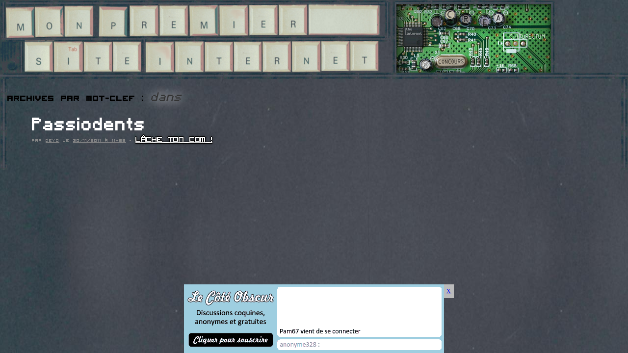

--- FILE ---
content_type: text/html; charset=UTF-8
request_url: https://monpremiersiteinternet.com/mes-mots-cles/dans
body_size: 5957
content:
<!DOCTYPE html>
<html lang="fr-FR">
<head>
<meta charset="UTF-8" />
<title>dans | MON PREMIER SITE INTERNET</title>
<link rel="profile" href="https://gmpg.org/xfn/11" />
<link rel="stylesheet" type="text/css" media="all" href="https://monpremiersiteinternet.com/wp-content/themes/mpsiv3/style.css?v=megabite" />
<!--<link rel="stylesheet alternate" type="text/css" href="https://monpremiersiteinternet.com/wp-content/themes/mpsiv3/alternative.css" title="alternative" disabled="disabled" />
<link rel="stylesheet alternate" type="text/css" href="https://monpremiersiteinternet.com/wp-content/themes/mpsiv3/lco.css" title="lco" disabled="disabled" />
<link rel="stylesheet alternate" type="text/css" href="https://monpremiersiteinternet.com/wp-content/themes/mpsiv3/zogug.css" title="zogug" disabled="disabled" />
<link rel="stylesheet alternate" type="text/css" href="https://monpremiersiteinternet.com/wp-content/themes/mpsiv3/nianmiaou.css" title="nianmiaou" disabled="disabled" />
<link rel="stylesheet alternate" type="text/css" href="https://monpremiersiteinternet.com/wp-content/themes/mpsiv3/anti.css" title="anti" disabled="disabled" />
<link rel="stylesheet alternate" type="text/css" href="https://monpremiersiteinternet.com/wp-content/themes/mpsiv3/lcospam.css" title="lcospam" disabled="disabled" />
<link rel="stylesheet alternate" type="text/css" href="https://monpremiersiteinternet.com/wp-content/themes/mpsiv3/freshdefond.css" title="freshdefond" disabled="disabled" />
<link rel="stylesheet alternate" type="text/css" href="https://monpremiersiteinternet.com/wp-content/themes/mpsiv3/themeop.css" title="themeop" disabled="disabled" />
<link rel="stylesheet alternate" type="text/css" href="https://monpremiersiteinternet.com/wp-content/themes/mpsiv3/putri.css" title="putri" disabled="disabled" />-->
<link rel="stylesheet" type="text/css" href="https://monpremiersiteinternet.com/wp-content/themes/mpsiv3/default.css" title="default" />
<link rel="stylesheet" href="https://jquery-ui.googlecode.com/svn/tags/latest/themes/base/jquery.ui.all.css" type="text/css"/>
<link rel="pingback" href="https://monpremiersiteinternet.com/xmlrpc.php" />
<meta name="description" content="Va vite sur monpremiersiteinternet.com pour plus de lol." />
<meta name='robots' content='max-image-preview:large' />
	<style>img:is([sizes="auto" i], [sizes^="auto," i]) { contain-intrinsic-size: 3000px 1500px }</style>
	<link rel='dns-prefetch' href='//ajax.googleapis.com' />
<link rel="alternate" type="application/rss+xml" title="MON PREMIER SITE INTERNET &raquo; Flux" href="https://monpremiersiteinternet.com/feed" />
<link rel="alternate" type="application/rss+xml" title="MON PREMIER SITE INTERNET &raquo; Flux des commentaires" href="https://monpremiersiteinternet.com/comments/feed" />
<link rel="alternate" type="application/rss+xml" title="MON PREMIER SITE INTERNET &raquo; Flux de l’étiquette dans" href="https://monpremiersiteinternet.com/mes-mots-cles/dans/feed" />
<script type="text/javascript">
/* <![CDATA[ */
window._wpemojiSettings = {"baseUrl":"https:\/\/s.w.org\/images\/core\/emoji\/15.1.0\/72x72\/","ext":".png","svgUrl":"https:\/\/s.w.org\/images\/core\/emoji\/15.1.0\/svg\/","svgExt":".svg","source":{"concatemoji":"https:\/\/monpremiersiteinternet.com\/wp-includes\/js\/wp-emoji-release.min.js?ver=6.8.1"}};
/*! This file is auto-generated */
!function(i,n){var o,s,e;function c(e){try{var t={supportTests:e,timestamp:(new Date).valueOf()};sessionStorage.setItem(o,JSON.stringify(t))}catch(e){}}function p(e,t,n){e.clearRect(0,0,e.canvas.width,e.canvas.height),e.fillText(t,0,0);var t=new Uint32Array(e.getImageData(0,0,e.canvas.width,e.canvas.height).data),r=(e.clearRect(0,0,e.canvas.width,e.canvas.height),e.fillText(n,0,0),new Uint32Array(e.getImageData(0,0,e.canvas.width,e.canvas.height).data));return t.every(function(e,t){return e===r[t]})}function u(e,t,n){switch(t){case"flag":return n(e,"\ud83c\udff3\ufe0f\u200d\u26a7\ufe0f","\ud83c\udff3\ufe0f\u200b\u26a7\ufe0f")?!1:!n(e,"\ud83c\uddfa\ud83c\uddf3","\ud83c\uddfa\u200b\ud83c\uddf3")&&!n(e,"\ud83c\udff4\udb40\udc67\udb40\udc62\udb40\udc65\udb40\udc6e\udb40\udc67\udb40\udc7f","\ud83c\udff4\u200b\udb40\udc67\u200b\udb40\udc62\u200b\udb40\udc65\u200b\udb40\udc6e\u200b\udb40\udc67\u200b\udb40\udc7f");case"emoji":return!n(e,"\ud83d\udc26\u200d\ud83d\udd25","\ud83d\udc26\u200b\ud83d\udd25")}return!1}function f(e,t,n){var r="undefined"!=typeof WorkerGlobalScope&&self instanceof WorkerGlobalScope?new OffscreenCanvas(300,150):i.createElement("canvas"),a=r.getContext("2d",{willReadFrequently:!0}),o=(a.textBaseline="top",a.font="600 32px Arial",{});return e.forEach(function(e){o[e]=t(a,e,n)}),o}function t(e){var t=i.createElement("script");t.src=e,t.defer=!0,i.head.appendChild(t)}"undefined"!=typeof Promise&&(o="wpEmojiSettingsSupports",s=["flag","emoji"],n.supports={everything:!0,everythingExceptFlag:!0},e=new Promise(function(e){i.addEventListener("DOMContentLoaded",e,{once:!0})}),new Promise(function(t){var n=function(){try{var e=JSON.parse(sessionStorage.getItem(o));if("object"==typeof e&&"number"==typeof e.timestamp&&(new Date).valueOf()<e.timestamp+604800&&"object"==typeof e.supportTests)return e.supportTests}catch(e){}return null}();if(!n){if("undefined"!=typeof Worker&&"undefined"!=typeof OffscreenCanvas&&"undefined"!=typeof URL&&URL.createObjectURL&&"undefined"!=typeof Blob)try{var e="postMessage("+f.toString()+"("+[JSON.stringify(s),u.toString(),p.toString()].join(",")+"));",r=new Blob([e],{type:"text/javascript"}),a=new Worker(URL.createObjectURL(r),{name:"wpTestEmojiSupports"});return void(a.onmessage=function(e){c(n=e.data),a.terminate(),t(n)})}catch(e){}c(n=f(s,u,p))}t(n)}).then(function(e){for(var t in e)n.supports[t]=e[t],n.supports.everything=n.supports.everything&&n.supports[t],"flag"!==t&&(n.supports.everythingExceptFlag=n.supports.everythingExceptFlag&&n.supports[t]);n.supports.everythingExceptFlag=n.supports.everythingExceptFlag&&!n.supports.flag,n.DOMReady=!1,n.readyCallback=function(){n.DOMReady=!0}}).then(function(){return e}).then(function(){var e;n.supports.everything||(n.readyCallback(),(e=n.source||{}).concatemoji?t(e.concatemoji):e.wpemoji&&e.twemoji&&(t(e.twemoji),t(e.wpemoji)))}))}((window,document),window._wpemojiSettings);
/* ]]> */
</script>
		
	<link rel='stylesheet' id='mvt_css_file-css' href='https://monpremiersiteinternet.com/wp-content/plugins/my-videotag/css/mvt-styles.css?ver=1.4.6' type='text/css' media='all' />
<link rel='stylesheet' id='openid-css' href='https://monpremiersiteinternet.com/wp-content/plugins/openid/f/openid.css?ver=519' type='text/css' media='all' />
<style id='wp-emoji-styles-inline-css' type='text/css'>

	img.wp-smiley, img.emoji {
		display: inline !important;
		border: none !important;
		box-shadow: none !important;
		height: 1em !important;
		width: 1em !important;
		margin: 0 0.07em !important;
		vertical-align: -0.1em !important;
		background: none !important;
		padding: 0 !important;
	}
</style>
<link rel='stylesheet' id='wp-block-library-css' href='https://monpremiersiteinternet.com/wp-includes/css/dist/block-library/style.min.css?ver=6.8.1' type='text/css' media='all' />
<style id='classic-theme-styles-inline-css' type='text/css'>
/*! This file is auto-generated */
.wp-block-button__link{color:#fff;background-color:#32373c;border-radius:9999px;box-shadow:none;text-decoration:none;padding:calc(.667em + 2px) calc(1.333em + 2px);font-size:1.125em}.wp-block-file__button{background:#32373c;color:#fff;text-decoration:none}
</style>
<style id='global-styles-inline-css' type='text/css'>
:root{--wp--preset--aspect-ratio--square: 1;--wp--preset--aspect-ratio--4-3: 4/3;--wp--preset--aspect-ratio--3-4: 3/4;--wp--preset--aspect-ratio--3-2: 3/2;--wp--preset--aspect-ratio--2-3: 2/3;--wp--preset--aspect-ratio--16-9: 16/9;--wp--preset--aspect-ratio--9-16: 9/16;--wp--preset--color--black: #000000;--wp--preset--color--cyan-bluish-gray: #abb8c3;--wp--preset--color--white: #ffffff;--wp--preset--color--pale-pink: #f78da7;--wp--preset--color--vivid-red: #cf2e2e;--wp--preset--color--luminous-vivid-orange: #ff6900;--wp--preset--color--luminous-vivid-amber: #fcb900;--wp--preset--color--light-green-cyan: #7bdcb5;--wp--preset--color--vivid-green-cyan: #00d084;--wp--preset--color--pale-cyan-blue: #8ed1fc;--wp--preset--color--vivid-cyan-blue: #0693e3;--wp--preset--color--vivid-purple: #9b51e0;--wp--preset--gradient--vivid-cyan-blue-to-vivid-purple: linear-gradient(135deg,rgba(6,147,227,1) 0%,rgb(155,81,224) 100%);--wp--preset--gradient--light-green-cyan-to-vivid-green-cyan: linear-gradient(135deg,rgb(122,220,180) 0%,rgb(0,208,130) 100%);--wp--preset--gradient--luminous-vivid-amber-to-luminous-vivid-orange: linear-gradient(135deg,rgba(252,185,0,1) 0%,rgba(255,105,0,1) 100%);--wp--preset--gradient--luminous-vivid-orange-to-vivid-red: linear-gradient(135deg,rgba(255,105,0,1) 0%,rgb(207,46,46) 100%);--wp--preset--gradient--very-light-gray-to-cyan-bluish-gray: linear-gradient(135deg,rgb(238,238,238) 0%,rgb(169,184,195) 100%);--wp--preset--gradient--cool-to-warm-spectrum: linear-gradient(135deg,rgb(74,234,220) 0%,rgb(151,120,209) 20%,rgb(207,42,186) 40%,rgb(238,44,130) 60%,rgb(251,105,98) 80%,rgb(254,248,76) 100%);--wp--preset--gradient--blush-light-purple: linear-gradient(135deg,rgb(255,206,236) 0%,rgb(152,150,240) 100%);--wp--preset--gradient--blush-bordeaux: linear-gradient(135deg,rgb(254,205,165) 0%,rgb(254,45,45) 50%,rgb(107,0,62) 100%);--wp--preset--gradient--luminous-dusk: linear-gradient(135deg,rgb(255,203,112) 0%,rgb(199,81,192) 50%,rgb(65,88,208) 100%);--wp--preset--gradient--pale-ocean: linear-gradient(135deg,rgb(255,245,203) 0%,rgb(182,227,212) 50%,rgb(51,167,181) 100%);--wp--preset--gradient--electric-grass: linear-gradient(135deg,rgb(202,248,128) 0%,rgb(113,206,126) 100%);--wp--preset--gradient--midnight: linear-gradient(135deg,rgb(2,3,129) 0%,rgb(40,116,252) 100%);--wp--preset--font-size--small: 13px;--wp--preset--font-size--medium: 20px;--wp--preset--font-size--large: 36px;--wp--preset--font-size--x-large: 42px;--wp--preset--spacing--20: 0.44rem;--wp--preset--spacing--30: 0.67rem;--wp--preset--spacing--40: 1rem;--wp--preset--spacing--50: 1.5rem;--wp--preset--spacing--60: 2.25rem;--wp--preset--spacing--70: 3.38rem;--wp--preset--spacing--80: 5.06rem;--wp--preset--shadow--natural: 6px 6px 9px rgba(0, 0, 0, 0.2);--wp--preset--shadow--deep: 12px 12px 50px rgba(0, 0, 0, 0.4);--wp--preset--shadow--sharp: 6px 6px 0px rgba(0, 0, 0, 0.2);--wp--preset--shadow--outlined: 6px 6px 0px -3px rgba(255, 255, 255, 1), 6px 6px rgba(0, 0, 0, 1);--wp--preset--shadow--crisp: 6px 6px 0px rgba(0, 0, 0, 1);}:where(.is-layout-flex){gap: 0.5em;}:where(.is-layout-grid){gap: 0.5em;}body .is-layout-flex{display: flex;}.is-layout-flex{flex-wrap: wrap;align-items: center;}.is-layout-flex > :is(*, div){margin: 0;}body .is-layout-grid{display: grid;}.is-layout-grid > :is(*, div){margin: 0;}:where(.wp-block-columns.is-layout-flex){gap: 2em;}:where(.wp-block-columns.is-layout-grid){gap: 2em;}:where(.wp-block-post-template.is-layout-flex){gap: 1.25em;}:where(.wp-block-post-template.is-layout-grid){gap: 1.25em;}.has-black-color{color: var(--wp--preset--color--black) !important;}.has-cyan-bluish-gray-color{color: var(--wp--preset--color--cyan-bluish-gray) !important;}.has-white-color{color: var(--wp--preset--color--white) !important;}.has-pale-pink-color{color: var(--wp--preset--color--pale-pink) !important;}.has-vivid-red-color{color: var(--wp--preset--color--vivid-red) !important;}.has-luminous-vivid-orange-color{color: var(--wp--preset--color--luminous-vivid-orange) !important;}.has-luminous-vivid-amber-color{color: var(--wp--preset--color--luminous-vivid-amber) !important;}.has-light-green-cyan-color{color: var(--wp--preset--color--light-green-cyan) !important;}.has-vivid-green-cyan-color{color: var(--wp--preset--color--vivid-green-cyan) !important;}.has-pale-cyan-blue-color{color: var(--wp--preset--color--pale-cyan-blue) !important;}.has-vivid-cyan-blue-color{color: var(--wp--preset--color--vivid-cyan-blue) !important;}.has-vivid-purple-color{color: var(--wp--preset--color--vivid-purple) !important;}.has-black-background-color{background-color: var(--wp--preset--color--black) !important;}.has-cyan-bluish-gray-background-color{background-color: var(--wp--preset--color--cyan-bluish-gray) !important;}.has-white-background-color{background-color: var(--wp--preset--color--white) !important;}.has-pale-pink-background-color{background-color: var(--wp--preset--color--pale-pink) !important;}.has-vivid-red-background-color{background-color: var(--wp--preset--color--vivid-red) !important;}.has-luminous-vivid-orange-background-color{background-color: var(--wp--preset--color--luminous-vivid-orange) !important;}.has-luminous-vivid-amber-background-color{background-color: var(--wp--preset--color--luminous-vivid-amber) !important;}.has-light-green-cyan-background-color{background-color: var(--wp--preset--color--light-green-cyan) !important;}.has-vivid-green-cyan-background-color{background-color: var(--wp--preset--color--vivid-green-cyan) !important;}.has-pale-cyan-blue-background-color{background-color: var(--wp--preset--color--pale-cyan-blue) !important;}.has-vivid-cyan-blue-background-color{background-color: var(--wp--preset--color--vivid-cyan-blue) !important;}.has-vivid-purple-background-color{background-color: var(--wp--preset--color--vivid-purple) !important;}.has-black-border-color{border-color: var(--wp--preset--color--black) !important;}.has-cyan-bluish-gray-border-color{border-color: var(--wp--preset--color--cyan-bluish-gray) !important;}.has-white-border-color{border-color: var(--wp--preset--color--white) !important;}.has-pale-pink-border-color{border-color: var(--wp--preset--color--pale-pink) !important;}.has-vivid-red-border-color{border-color: var(--wp--preset--color--vivid-red) !important;}.has-luminous-vivid-orange-border-color{border-color: var(--wp--preset--color--luminous-vivid-orange) !important;}.has-luminous-vivid-amber-border-color{border-color: var(--wp--preset--color--luminous-vivid-amber) !important;}.has-light-green-cyan-border-color{border-color: var(--wp--preset--color--light-green-cyan) !important;}.has-vivid-green-cyan-border-color{border-color: var(--wp--preset--color--vivid-green-cyan) !important;}.has-pale-cyan-blue-border-color{border-color: var(--wp--preset--color--pale-cyan-blue) !important;}.has-vivid-cyan-blue-border-color{border-color: var(--wp--preset--color--vivid-cyan-blue) !important;}.has-vivid-purple-border-color{border-color: var(--wp--preset--color--vivid-purple) !important;}.has-vivid-cyan-blue-to-vivid-purple-gradient-background{background: var(--wp--preset--gradient--vivid-cyan-blue-to-vivid-purple) !important;}.has-light-green-cyan-to-vivid-green-cyan-gradient-background{background: var(--wp--preset--gradient--light-green-cyan-to-vivid-green-cyan) !important;}.has-luminous-vivid-amber-to-luminous-vivid-orange-gradient-background{background: var(--wp--preset--gradient--luminous-vivid-amber-to-luminous-vivid-orange) !important;}.has-luminous-vivid-orange-to-vivid-red-gradient-background{background: var(--wp--preset--gradient--luminous-vivid-orange-to-vivid-red) !important;}.has-very-light-gray-to-cyan-bluish-gray-gradient-background{background: var(--wp--preset--gradient--very-light-gray-to-cyan-bluish-gray) !important;}.has-cool-to-warm-spectrum-gradient-background{background: var(--wp--preset--gradient--cool-to-warm-spectrum) !important;}.has-blush-light-purple-gradient-background{background: var(--wp--preset--gradient--blush-light-purple) !important;}.has-blush-bordeaux-gradient-background{background: var(--wp--preset--gradient--blush-bordeaux) !important;}.has-luminous-dusk-gradient-background{background: var(--wp--preset--gradient--luminous-dusk) !important;}.has-pale-ocean-gradient-background{background: var(--wp--preset--gradient--pale-ocean) !important;}.has-electric-grass-gradient-background{background: var(--wp--preset--gradient--electric-grass) !important;}.has-midnight-gradient-background{background: var(--wp--preset--gradient--midnight) !important;}.has-small-font-size{font-size: var(--wp--preset--font-size--small) !important;}.has-medium-font-size{font-size: var(--wp--preset--font-size--medium) !important;}.has-large-font-size{font-size: var(--wp--preset--font-size--large) !important;}.has-x-large-font-size{font-size: var(--wp--preset--font-size--x-large) !important;}
:where(.wp-block-post-template.is-layout-flex){gap: 1.25em;}:where(.wp-block-post-template.is-layout-grid){gap: 1.25em;}
:where(.wp-block-columns.is-layout-flex){gap: 2em;}:where(.wp-block-columns.is-layout-grid){gap: 2em;}
:root :where(.wp-block-pullquote){font-size: 1.5em;line-height: 1.6;}
</style>
<link rel='stylesheet' id='lolpubcss-css' href='https://monpremiersiteinternet.com/wp-content/themes/mpsiv3/lolpub/lolpub.css?ver=fin' type='text/css' media='all' />
<style id='akismet-widget-style-inline-css' type='text/css'>

			.a-stats {
				--akismet-color-mid-green: #357b49;
				--akismet-color-white: #fff;
				--akismet-color-light-grey: #f6f7f7;

				max-width: 350px;
				width: auto;
			}

			.a-stats * {
				all: unset;
				box-sizing: border-box;
			}

			.a-stats strong {
				font-weight: 600;
			}

			.a-stats a.a-stats__link,
			.a-stats a.a-stats__link:visited,
			.a-stats a.a-stats__link:active {
				background: var(--akismet-color-mid-green);
				border: none;
				box-shadow: none;
				border-radius: 8px;
				color: var(--akismet-color-white);
				cursor: pointer;
				display: block;
				font-family: -apple-system, BlinkMacSystemFont, 'Segoe UI', 'Roboto', 'Oxygen-Sans', 'Ubuntu', 'Cantarell', 'Helvetica Neue', sans-serif;
				font-weight: 500;
				padding: 12px;
				text-align: center;
				text-decoration: none;
				transition: all 0.2s ease;
			}

			/* Extra specificity to deal with TwentyTwentyOne focus style */
			.widget .a-stats a.a-stats__link:focus {
				background: var(--akismet-color-mid-green);
				color: var(--akismet-color-white);
				text-decoration: none;
			}

			.a-stats a.a-stats__link:hover {
				filter: brightness(110%);
				box-shadow: 0 4px 12px rgba(0, 0, 0, 0.06), 0 0 2px rgba(0, 0, 0, 0.16);
			}

			.a-stats .count {
				color: var(--akismet-color-white);
				display: block;
				font-size: 1.5em;
				line-height: 1.4;
				padding: 0 13px;
				white-space: nowrap;
			}
		
</style>
<link rel='stylesheet' id='mediaelementjs-styles-css' href='https://monpremiersiteinternet.com/wp-content/plugins/media-element-html5-video-and-audio-player/mediaelement/v4/mediaelementplayer.min.css?ver=6.8.1' type='text/css' media='all' />
<link rel='stylesheet' id='mediaelementjs-styles-legacy-css' href='https://monpremiersiteinternet.com/wp-content/plugins/media-element-html5-video-and-audio-player/mediaelement/v4/mediaelementplayer-legacy.min.css?ver=6.8.1' type='text/css' media='all' />
<link rel='stylesheet' id='wp-paginate-css' href='https://monpremiersiteinternet.com/wp-content/plugins/wp-paginate/css/wp-paginate.css?ver=2.2.4' type='text/css' media='screen' />
<script type="text/javascript" src="//ajax.googleapis.com/ajax/libs/jquery/1.8/jquery.min.js?ver=6.8.1" id="jquery-js"></script>
<script type="text/javascript" src="https://monpremiersiteinternet.com/wp-content/themes/mpsiv3/js/jquery.tools.min.js?ver=4.578.123" id="jquerytools-js"></script>
<script type="text/javascript" src="https://monpremiersiteinternet.com/wp-content/themes/mpsiv3/js/author-tooltip.js?ver=6.8.1" id="author_tooltip-js"></script>
<script type="text/javascript" src="https://monpremiersiteinternet.com/wp-content/themes/mpsiv3/js/tags.js?ver=6.8.1" id="mpsiv3_tags-js"></script>
<script type="text/javascript" src="https://monpremiersiteinternet.com/wp-content/themes/mpsiv3/js/stuff.js?v=3331543&amp;ver=6.8.1" id="misc_stuff-js"></script>
<script type="text/javascript" src="https://monpremiersiteinternet.com/wp-content/themes/mpsiv3/js/styleswitcher.js?ver=6.8.1" id="styleswitcher-js"></script>
<script type="text/javascript" src="https://monpremiersiteinternet.com/wp-content/themes/mpsiv3/lolpub/lolpub.js?ver=fin" id="lolpubjs-js"></script>
<script type="text/javascript" src="https://monpremiersiteinternet.com/wp-content/plugins/media-element-html5-video-and-audio-player/mediaelement/v4/mediaelement-and-player.min.js?ver=4.2.8" id="mediaelementjs-scripts-js"></script>
<link rel="https://api.w.org/" href="https://monpremiersiteinternet.com/wp-json/" /><link rel="alternate" title="JSON" type="application/json" href="https://monpremiersiteinternet.com/wp-json/wp/v2/tags/11346" /><link rel="EditURI" type="application/rsd+xml" title="RSD" href="https://monpremiersiteinternet.com/xmlrpc.php?rsd" />
<meta name="generator" content="WordPress 6.8.1" />
<style type="text/css">
.myvideotag{
margin: 0 auto 10px;
}
</style>
<style type="text/css">
.avatar {vertical-align:middle; margin-right:5px;}
.credit {font-size: 50%;}
</style>
		<link rel="shortcut icon" href="/favicon.ico" >
</head>

<body class="archive tag tag-dans tag-11346 wp-theme-mpsiv3">
<!-- <img src="/wp-content/themes/mpsiv3/event/tm83c9G.png" id="alliance"> -->
<div id="wrapper" class="hfeed">
	<div class="vsep bordg"></div>
	<div class="vsep bordd"></div>
	<div id="header">
		<div id="masthead">
			<div id="branding" role="banner">
				<div class="banner">
										<a href="/"><img src="https://monpremiersiteinternet.com/wp-content/themes/mpsiv3/images/ban.png" alt="Mon Premier Site Internet" /></a>
				</div>
				<div class="catsv2">
					<a href="/mes-categories/creations" id="cat_crea">Cr&eacute;as perso</a>
					<a href="/mes-categories/net" id="cat_net">THE INTERNET</a>
					<a href="/mes-categories/ilfautetremajeurpourallerla" id="cat_adulte">+18</a>
					<a href="/mes-categories/les-supers-concours-mpsi" id="cat_concours">Concours</a>
					<a href="/mes-categories/culturectum" id="cat_culture">Culturectum</a>
					
				</div>
				<!--<div class="cats">
					<a href="/mes-categories/creations" class="catcrea"><img src="https://monpremiersiteinternet.com/wp-content/themes/mpsiv3/images/creations.png" alt="Cr&eacute;as perso" /></a>
					<a href="/mes-categories/net" class="catnet"><img src="https://monpremiersiteinternet.com/wp-content/themes/mpsiv3/images/theinternet.png" alt="THE INTERNET" /></a>
				</div>
				<div class="vsep fl"></div>
				<div class="catadult">
					<a href="/mes-categories/ilfautetremajeurpourallerla" class="catadult"><img src="https://monpremiersiteinternet.com/wp-content/themes/mpsiv3/images/adulte.png" alt="+18" /></a>
				</div>
				<div class="vsep fl"></div>-->
				<div class="sep"></div>
			</div><!-- #branding -->
		</div><!-- #masthead -->
	</div><!-- #header -->

	<div id="main">

		<div id="container">
			<div id="content" role="main">

				<h1 class="page-title">Archives par mot-clef&nbsp;: <span>dans</span></h1>






			<div id="post-2747" class="post-2747 post type-post status-publish format-standard hentry category-net tag-den tag-dans tag-dent tag-dents tag-dossier-e2 tag-plafond tag-preservatif tag-taille-crayons">
			<h2 class="entry-title"><a href="https://monpremiersiteinternet.com/2011/les-articles-de-deyo/si-vous-regardez-cette-video-vous-allez-perdre-vos-dents" title="Je kiffe trop &quot;Passiodents&quot;" rel="bookmark">Passiodents</a></h2>

			<div class="entry-meta">
				 <span class="meta-sep">Par</span> <span class="author vcard" name="author-12"><a class="url fn n" href="https://monpremiersiteinternet.com/les-articles-de/deyo">Deyo</a></span> <div class="tooltip" name="author-12"><img class="loadingtooltip" src="/loading.gif" alt="C.h.a.r.g.e.m.e.n.t" /></div> <span class="meta-prep meta-prep-author">le</span> <a href="https://monpremiersiteinternet.com/2011/les-articles-de-deyo/si-vous-regardez-cette-video-vous-allez-perdre-vos-dents" title="Ceci est un lien permanent." rel="bookmark"><span class="entry-date">30/11/2011 &agrave; 11H28</span></a> - <span class="metacommentslink"><a href="https://monpremiersiteinternet.com/2011/les-articles-de-deyo/si-vous-regardez-cette-video-vous-allez-perdre-vos-dents#respond" title="Tu peux r&eacute;pondre par ici.">L&acirc;che ton com !</a></span>			</div><!-- .entry-meta -->

				<div class="entry-content">
								

--- FILE ---
content_type: text/css
request_url: https://monpremiersiteinternet.com/wp-content/plugins/openid/f/openid.css?ver=519
body_size: 350
content:
/* yuicompress openid.css -o openid.min.css
 * @see https://developer.yahoo.com/yui/compressor/
 */

#openid_enabled_link, .openid_link, #openid_identifier, #commentform #openid_identifier {
	background-image: url('openid.gif');
	background-position: 3px 50%;
	background-repeat: no-repeat;
	padding-left: 21px !important;
}

.openid_loading {
	background: url('ajax-loader.gif') right center no-repeat;
}

#openid_comment {
	margin: 0.8em 1em;
}
#openid_comment input {
	width: auto;
}

/* fix link color on wp-login.php */
body.login form#loginform a.legacy,
body.login form#registerform a.legacy {
	color: #FFF;
}
